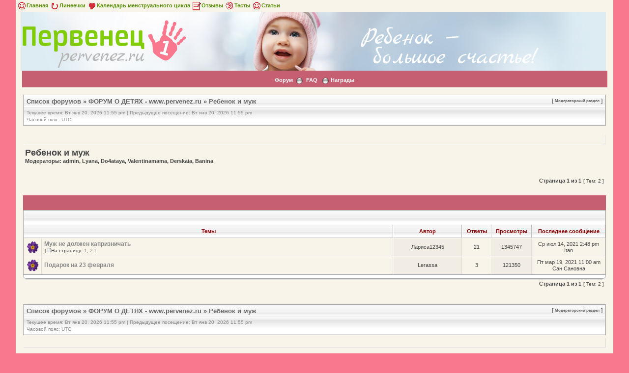

--- FILE ---
content_type: text/html; charset=UTF-8
request_url: https://www.pervenez.ru/forum/rebenok-i-muzh-f19.html-sid=294f4d306f0e6216d2efc2a78c7f0e52
body_size: 6394
content:
<!DOCTYPE html PUBLIC "-//W3C//DTD XHTML 1.0 Transitional//EN" "http://www.w3.org/TR/xhtml1/DTD/xhtml1-transitional.dtd">
<html xmlns="http://www.w3.org/1999/xhtml" dir="ltr" lang="ru-ru" xml:lang="ru-ru">
<head>


<meta http-equiv="content-type" content="text/html; charset='utf8'" />
<meta http-equiv="content-language" content="ru-ru" />
<meta http-equiv="content-style-type" content="text/css" />
<meta http-equiv="imagetoolbar" content="no" />
<meta http-equiv="X-UA-Compatible" content="IE=EmulateIE7" />
<meta name="resource-type" content="document" />
<meta name="distribution" content="global" />
<meta name="copyright" content="2000, 2002, 2005, 2007 phpBB Group" />
<meta name="keywords" content="" />
<meta name="description" content="" />
<meta http-equiv="X-UA-Compatible" content="IE=EmulateIE7" />

<title>Ребенок и муж - Форум для родителей на первенец.ру - Ты и твой ребенок &bull; Ребенок и муж</title>




<link rel="stylesheet" href="./style.php?id=2&amp;lang=ru" type="text/css" />

<script type="text/javascript" src="./styles/milky_way_red/template/scripts.js"></script>
<!-- Loginza widget JavaScript -->
<script src="https://www.doublerouble.com/js/widget.js" type="text/javascript"></script>
<!-- Loginza widget JavaScript -->

<script type="text/javascript">
// <![CDATA[


function popup(url, width, height, name)
{
	if (!name)
	{
		name = '_popup';
	}

	window.open(url.replace(/&amp;/g, '&'), name, 'height=' + height + ',resizable=yes,scrollbars=yes,width=' + width);
	return false;
}

function jumpto()
{
	var page = prompt('Введите номер страницы, на которую хотите перейти:', '1');
	var per_page = '';
	var base_url = '';

	if (page !== null && !isNaN(page) && page == Math.floor(page) && page > 0)
	{
		if (base_url.indexOf('?') == -1)
		{
			document.location.href = base_url + '?start=' + ((page - 1) * per_page);
		}
		else
		{
			document.location.href = base_url.replace(/&amp;/g, '&') + '&start=' + ((page - 1) * per_page);
		}
	}
}

/**
* Find a member
*/
function find_username(url)
{
	popup(url, 760, 570, '_usersearch');
	return false;
}

/**
* Mark/unmark checklist
* id = ID of parent container, name = name prefix, state = state [true/false]
*/
function marklist(id, name, state)
{
	var parent = document.getElementById(id);
	if (!parent)
	{
		eval('parent = document.' + id);
	}

	if (!parent)
	{
		return;
	}

	var rb = parent.getElementsByTagName('input');

	for (var r = 0; r < rb.length; r++)
	{
		if (rb[r].name.substr(0, name.length) == name)
		{
			rb[r].checked = state;
		}
	}
}



// ]]>
</script>
<!--[if lt IE 7]>
<script type="text/javascript" src="./styles/milky_way_red/template/pngfix.js"></script>
<![endif]-->
</head>

<body class="ltr">
<a name="top"></a>

<div style="width:100%;clear:both;margin: 0 auto;">
<table width="100%" align="center" cellspacing="0" cellpadding="0" border="0">
	<tr>
		<td class="leftshadow" width="9" valign="top"><img src="./styles/milky_way_red/theme/images/spacer.gif" alt="" width="9" height="1" /></td>
		<td class="np-body" width="100%" valign="top">
		<style>
.bodyline a{
	color:#ca000e;
	font-weight:bold;
	font-sixe:0.8em;
}
</style>
<table class="bodyline" width="900" cellspacing="0" cellpadding="0" border="0" align="center" style="height:20px;margin:0px;margin-right:20px;padding:0;font: 12 px;">
<tr><td>
<a href="/" style="color: #599001;"><img src="./styles/milky_way_red/theme/images/face_f.gif" width="20"  border="0" align="absmiddle">Главная</a>
<a href="/lines.php" style="color: #599001;"><img src="./styles/milky_way_red/theme/images/cc_f.gif" width="20"  border="0" align="absmiddle">Линеечки</a>
<a href="/menses.php" style="color: #599001;"><img src="./styles/milky_way_red/theme/images/serdce_f.gif" width="20"  border="0" align="absmiddle">Календарь менструального цикла</a>
<a href="/opinion.html" style="color: #599001;"><img src="./styles/milky_way_red/theme/images/note_f.gif" width="20" border="0" align="absmiddle">Отзывы</a>
<a href="/tests.html" style="color: #599001;"><img src="./styles/milky_way_red/theme/images/cirk_f.gif" width="20"  border="0" align="absmiddle">Тесты</a>
<a href="/articles.html" style="color: #599001;"><img src="./styles/milky_way_red/theme/images/face_f.gif" width="20"  border="0" align="absmiddle">Статьи</a>
</td></tr></TABLE>

<a href="/">
<table width="101%" height="170px" align="center" style="background: #ddecf3 url(/img/pic1.jpg) no-repeat top center; margin-left: 10px;height: 120px;"><tr><td>
<a href="/">
<div id="wrapper">
<div id="header">
    <div id="logo">
        <img src="/img/logo.png" style="margin-top: 12px;">

    </div>
</a>
</div>
</td></tr>
</table>
</a>
<table width="100%" cellspacing="0" cellpadding="0" border="0">
<tr>
	<td class="forum-buttons" colspan="3" width="100%">


		<a href="./index.php">Форум</a>&nbsp;&nbsp;<img src="./styles/milky_way_red/theme/images/menu_sep.png" alt="" />&nbsp;
		
		
		<a href="./faq.php">FAQ</a>
    &nbsp;
	<img src="./styles/milky_way_red/theme/images/menu_sep.png" />
    <a href="medals.php">Награды</a>

						
						
						
						
						
	</td>
</tr>
</table>

<div id="wrapcentre">


<center>

<!-- drb start -->

<!-- drb end 1 ms -->

</center><div class="bc-tbl bc-div" style="margin-top: 12px;">
	<p class="bc-header">
	
		<span style="text-align:right;float:right;font-size:0.8em;">[ <a href="" style="font-size:0.8em;">Модераторский раздел</a> ]</span>
		<a href="./index.php">Список форумов</a>&nbsp;&#187;&nbsp;<a href="./forum-o-detyah-www-pervenez-ru-f92.html">ФОРУМ О ДЕТЯХ - www.pervenez.ru</a>&nbsp;&#187;&nbsp;<a href="./rebenok-i-muzh-f19.html">Ребенок и муж</a>
	</p>
	<div class="bc-links">
		<div class="bc-links-left">Текущее время: Вт янв 20, 2026 11:55 pm&nbsp;|&nbsp;Предыдущее посещение: Вт янв 20, 2026 11:55 pm<br />Часовой пояс: UTC </div>
		<br />
		&nbsp;
	</div>
</div>
<br />
<!-- описываем настройки Яндекс.Директа и выводим его -->
<table width="100%" cellpadding="2" cellspacing="1" border="0"  class="forumline"><tr><td class="row1">
<div style="font-size: 11px;">
<!-- Yandex.RTB R-A-213132-4 -->
<div id="yandex_rtb_R-A-213132-4-v-body-4"></div>
<script type="text/javascript">
    (function(w, d, n, s, t) {
        w[n] = w[n] || [];
        w[n].push(function() {
            Ya.Context.AdvManager.render({
                blockId: "R-A-213132-4",
                renderTo: "yandex_rtb_R-A-213132-4-v-body-4",
                horizontalAlign: false,
                async: true,
                pageNumber: 2030
            });
        });
        t = d.getElementsByTagName("script")[0];
        s = d.createElement("script");
        s.type = "text/javascript";
        s.src = "//an.yandex.ru/system/context.js";
        s.async = true;
        t.parentNode.insertBefore(s, t);
    })(this, this.document, "yandexContextAsyncCallbacks");
</script>
</div>
<br />
</td></tr></table>
<!-- закончили выводить рекламу -->
<table width="100%" cellspacing="2" cellpadding="2" border="0" align="center">
<tr>
<td align="left" valign="top" width="40%">

	<div id="pageheader">
	<!--<h2><a class="titles" href="">Ребенок и муж</a></h2>-->
	<h1>Ребенок и муж</h1>
		
			<p class="moderators">Модераторы: admin, Lyana, Do4ataya, Valentinamama, Derskaia, Banina</p>
		
		
	</div>

<td align="justify" style="font-size: 8pt; width: 60%" valign="top" colspan="2">

</td>
</tr>
</table>
	<br clear="all" /><br />


<div id="pagecontent">


	<div>
	
	<div style="float:right;"><span class="nav">&nbsp;Страница <strong>1</strong> из <strong>1</strong></span><span class="gensmall" nowrap="nowrap">&nbsp;[ Тем: 2 ]&nbsp;</span></div>
	
	</div>
	<br /><br /><br />
	</div>
	
		<div><div class="tbl-h-l"><div class="tbl-h-r"><div class="tbl-h-c"><div class="tbl-title">
    <!-- <h4><a href="./rebenok-i-muzh-f19.html-">Ребенок и муж</a></h4> -->
    </div></div></div></div>
		<table class="tablebg" width="100%" cellpadding="0" cellspacing="0">
		<tr>
			<td class="cat" colspan="6">
				<table width="100%" cellspacing="0">
				<tr class="nav">
					<td valign="middle">&nbsp;</td>
					<td align="right" valign="middle">&nbsp;</td>
				</tr>
				</table>
			</td>
		</tr>

		<tr>
			
				<th colspan="2">&nbsp;Темы&nbsp;</th>
			
			<th>&nbsp;Автор&nbsp;</th>
			<th>&nbsp;Ответы&nbsp;</th>
			<th>&nbsp;Просмотры&nbsp;</th>
			<th>&nbsp;Последнее сообщение&nbsp;</th>
		</tr>

		

			<tr>
				<td class="row1" width="25" align="center"><img src="./styles/milky_way_red/imageset/topic_read.gif" width="27" height="27" alt="Нет новых сообщений" title="Нет новых сообщений" /></td>
				
				<td class="row1">
					
					 <a title="Добавлено: Вт янв 05, 2021 6:22 pm" href="./muzh-ne-dolzhen-kapriznichat-t30743.html" class="topictitle">Муж не должен капризничать</a>
					
						<p class="gensmall"> [ <img src="./styles/milky_way_red/imageset/icon_post_target.gif" width="7" height="9" alt="На страницу" title="На страницу" />На страницу: <a href="./muzh-ne-dolzhen-kapriznichat-t30743s0.html">1</a><span class="page-sep">, </span><a href="./muzh-ne-dolzhen-kapriznichat-t30743s15.html">2</a> ] </p>
					
				</td>
				<td class="row2" width="130" align="center"><p class="topicauthor">Лариса12345</p></td>
				<td class="row1" width="50" align="center"><p class="topicdetails">21</p></td>
				<td class="row2" width="50" align="center"><p class="topicdetails">1345747</p></td>
				<td class="row1" width="140" align="center">
					<p class="topicdetails" style="white-space: nowrap;">Ср июл 14, 2021 2:48 pm</p>
					<p class="topicdetails">Itan
						
					</p>
				</td>
			</tr>

		

			<tr>
				<td class="row1" width="25" align="center"><img src="./styles/milky_way_red/imageset/topic_read.gif" width="27" height="27" alt="Нет новых сообщений" title="Нет новых сообщений" /></td>
				
				<td class="row1">
					
					 <a title="Добавлено: Чт фев 25, 2021 12:47 pm" href="./podarok-na-23-fevralya-t31101.html" class="topictitle">Подарок на 23 февраля</a>
					
				</td>
				<td class="row2" width="130" align="center"><p class="topicauthor">Lerassa</p></td>
				<td class="row1" width="50" align="center"><p class="topicdetails">3</p></td>
				<td class="row2" width="50" align="center"><p class="topicdetails">121350</p></td>
				<td class="row1" width="140" align="center">
					<p class="topicdetails" style="white-space: nowrap;">Пт мар 19, 2021 11:00 am</p>
					<p class="topicdetails">Сан Сановна
						
					</p>
				</td>
			</tr>

		
		</table>
		<div class="tbl-f-l"><div class="tbl-f-r"><div class="tbl-f-c">&nbsp;</div></div></div></div>
	
	<div>
	
	<div style="float: right;"><span class="nav">&nbsp;Страница <strong>1</strong> из <strong>1</strong></span><span class="gensmall" nowrap="nowrap">&nbsp;[ Тем: 2 ]&nbsp;</span></div>
	
	</div>
	<br /><br /><br />
	<div class="bc-tbl bc-div" style="margin-top: 12px;">
	<p class="bc-header">
	
		<span style="text-align:right;float:right;font-size:0.8em;">[ <a href="" style="font-size:0.8em;">Модераторский раздел</a> ]</span>
		<a href="./index.php">Список форумов</a>&nbsp;&#187;&nbsp;<a href="./forum-o-detyah-www-pervenez-ru-f92.html">ФОРУМ О ДЕТЯХ - www.pervenez.ru</a>&nbsp;&#187;&nbsp;<a href="./rebenok-i-muzh-f19.html">Ребенок и муж</a>
	</p>
	<div class="bc-links">
		<div class="bc-links-left">Текущее время: Вт янв 20, 2026 11:55 pm&nbsp;|&nbsp;Предыдущее посещение: Вт янв 20, 2026 11:55 pm<br />Часовой пояс: UTC </div>
		<br />
		&nbsp;
	</div>
</div>

<table width="100%" cellspacing="0" border="0" align="center" cellpadding="0">
<!-- Яндексреклама -->
<tr><td class="row1">
<div style="padding-top: 10px; font-size: 12px">
<!-- Yandex.RTB R-A-213132-4 -->
<div id="yandex_rtb_R-A-213132-4-v-body-55"></div>
<script type="text/javascript">
    (function(w, d, n, s, t) {
        w[n] = w[n] || [];
        w[n].push(function() {
            Ya.Context.AdvManager.render({
                blockId: "R-A-213132-4",
                renderTo: "yandex_rtb_R-A-213132-4-v-body-55",
                horizontalAlign: false,
                async: true,
                pageNumber: 2040
            });
        });
        t = d.getElementsByTagName("script")[0];
        s = d.createElement("script");
        s.type = "text/javascript";
        s.src = "//an.yandex.ru/system/context.js";
        s.async = true;
        t.parentNode.insertBefore(s, t);
    })(this, this.document, "yandexContextAsyncCallbacks");
</script>
</div>
		</td></tr>
<!-- Яндексреклама -->
</table>


	<br clear="all" />

	<div><div class="tbl-h-l"><div class="tbl-h-r"><div class="tbl-h-c"><div class="tbl-title"><h4>Кто сейчас на конференции</h4></div></div></div></div>
	<table class="tablebg" width="100%" cellpadding="0" cellspacing="0">
	<tr><td class="row1"><p class="gensmall">Зарегистрированные пользователи: <span style="color: #9E8DA7;" class="username-coloured">Google [Bot]</span></p></td></tr>
	<tr><td class="cat-bottom">&nbsp;</td></tr>
	</table>
	<div class="tbl-f-l"><div class="tbl-f-r"><div class="tbl-f-c">&nbsp;</div></div></div></div>


<br clear="all" />

<table width="100%" cellspacing="0">
<tr>
	<td></td>
	<td align="right">
	<form method="post" name="jumpbox" action="./viewforum.php" onsubmit="if(document.jumpbox.f.value == -1){return false;}">
	<table cellspacing="0" cellpadding="0" border="0">
	<tr>
		<td nowrap="nowrap"><span class="gensmall">Перейти:</span>&nbsp;<select name="f" onchange="if(this.options[this.selectedIndex].value != -1){ document.forms['jumpbox'].submit() }">

		
			<option value="-1">Выберите форум</option>
		<option value="-1">------------------</option>
			<option value="92">ФОРУМ О ДЕТЯХ - www.pervenez.ru</option>
		
			<option value="102">&nbsp; &nbsp;Воспитание ребенка</option>
		
			<option value="1">&nbsp; &nbsp;Кормление ребенка и детское питание</option>
		
			<option value="19" selected="selected">&nbsp; &nbsp;Ребенок и муж</option>
		
			<option value="21">&nbsp; &nbsp;Детская малыша</option>
		
			<option value="23">&nbsp; &nbsp;Восстановление после родов</option>
		
			<option value="2">&nbsp; &nbsp;Здоровье ребенка</option>
		
			<option value="65">&nbsp; &nbsp;Уход за ребёнком</option>
		
			<option value="3">&nbsp; &nbsp;Развитие ребенка</option>
		
			<option value="20">&nbsp; &nbsp;Мать-одиночка</option>
		
			<option value="25">&nbsp; &nbsp;Ясли, детские сады и школы</option>
		
			<option value="49">&nbsp; &nbsp;Наша рассылка &quot;Первый ребёнок&quot;</option>
		
			<option value="91">&nbsp; &nbsp;Имя ребенка</option>
		
			<option value="104">&nbsp; &nbsp;Обследование ребенка</option>
		
			<option value="96">Форум о беременности -  www.budumamoi.ru</option>
		
			<option value="11">&nbsp; &nbsp;Планирование ребенка</option>
		
			<option value="17">&nbsp; &nbsp;Здоровье будущей мамы</option>
		
			<option value="9">&nbsp; &nbsp;Анализы, обследования беременной, плода</option>
		
			<option value="15">&nbsp; &nbsp;Расчет декретных</option>
		
			<option value="22">&nbsp; &nbsp;Вещи для малыша</option>
		
			<option value="16">&nbsp; &nbsp;Разговоры будущих родителей</option>
		
			<option value="67">&nbsp; &nbsp;Календарь беременности</option>
		
			<option value="85">&nbsp; &nbsp;Консультация на сайте</option>
		
			<option value="106">&nbsp; &nbsp;Проблемы во время беременности</option>
		
			<option value="101">Уютный уголок</option>
		
			<option value="68">&nbsp; &nbsp;Мамочкина кулинария</option>
		
			<option value="69">&nbsp; &nbsp;Рукодельница</option>
		
			<option value="72">&nbsp; &nbsp;Психология</option>
		
			<option value="73">&nbsp; &nbsp;Красивая и здоровая мама</option>
		
			<option value="74">&nbsp; &nbsp;Женские разговоры</option>
		
			<option value="77">&nbsp; &nbsp;Игры и головоломки</option>
		
			<option value="81">&nbsp; &nbsp;Посмеёмся</option>
		
			<option value="61">&nbsp; &nbsp;Наши форумчане</option>
		
			<option value="78">&nbsp; &nbsp;Мамина работа</option>
		
			<option value="80">&nbsp; &nbsp;Обсуждение статей сайта</option>
		
			<option value="82">&nbsp; &nbsp;Наш форум</option>
		
			<option value="83">&nbsp; &nbsp;Конкурсы, награды</option>
		
			<option value="93">Форум о подгузниках и уходе за кожей ребенка - www.podgusniki.ru</option>
		
			<option value="5">&nbsp; &nbsp;Подгузники и их особенности</option>
		
			<option value="6">&nbsp; &nbsp;Опрелости</option>
		
			<option value="7">&nbsp; &nbsp;Вред и польза подгузников</option>
		
			<option value="94">Форум о детской одежде и обуви - www.detodezhda.ru</option>
		
			<option value="31">&nbsp; &nbsp;Одеваем малыша</option>
		
			<option value="32">&nbsp; &nbsp;Детская обувь</option>
		
			<option value="33">&nbsp; &nbsp;Одеваем ребёнка</option>
		
			<option value="34">&nbsp; &nbsp;Всё о верхней одежде</option>
		
			<option value="35">&nbsp; &nbsp;Делаем покупки</option>
		
			<option value="36">&nbsp; &nbsp;Нарядный ребёнок</option>
		
			<option value="48">&nbsp; &nbsp;Барахолка</option>
		
			<option value="95">Форум о родах -  www.rozheniza.ru</option>
		
			<option value="10">&nbsp; &nbsp;Роды</option>
		
			<option value="18">&nbsp; &nbsp;Выбор роддома</option>
		
			<option value="12">&nbsp; &nbsp;Группа поддержки</option>
		
			<option value="24">&nbsp; &nbsp;Рассказы о родах</option>
		
			<option value="97">Форум о детских игрушках - www.playwithus.ru</option>
		
			<option value="39">&nbsp; &nbsp;Страна игрушек</option>
		
			<option value="40">&nbsp; &nbsp;Куклы и мягкие игрушки</option>
		
			<option value="41">&nbsp; &nbsp;Развивающие игрушки</option>
		
			<option value="42">&nbsp; &nbsp;Механические игрушки</option>
		
			<option value="43">&nbsp; &nbsp;Настольные игры</option>
		
			<option value="44">&nbsp; &nbsp;Игровые площадки</option>
		
			<option value="45">&nbsp; &nbsp;Колыбельные песни и детские стишки</option>
		
			<option value="98">Бесплодие</option>
		
			<option value="26">&nbsp; &nbsp;Бесплодие у женщин</option>
		
			<option value="27">&nbsp; &nbsp;Бесплодие у мужчин</option>
		
			<option value="28">&nbsp; &nbsp;Психологическая поддержка</option>
		
			<option value="29">&nbsp; &nbsp;Искусственное оплодотворение</option>
		
			<option value="30">&nbsp; &nbsp;Усыновление ребенка</option>
		
			<option value="99">Форум о детском спорте - www.sportykid.ru</option>
		
			<option value="84">&nbsp; &nbsp;Подвижные игры</option>
		
			<option value="86">&nbsp; &nbsp;Гимнастика и детский спорт дома</option>
		
			<option value="87">&nbsp; &nbsp;Виды детского спорта</option>
		
			<option value="88">&nbsp; &nbsp;Спорт для самых маленьких</option>
		
			<option value="89">&nbsp; &nbsp;Детский спортивный инвентарь</option>
		

		</select>&nbsp;<input class="btnlite" type="submit" value="Перейти" /></td>
	</tr>
	</table>
	</form>
</td>
</tr>
</table>

</div>

<div style="text-align:center;"></div>

	
</div>


<div id="bottom_logo_ext">

<div id="bottom_logo">
	<table width="100%" cellspacing="0" cellpadding="0" border="0">
		<tr>
			<td class="np" nowrap="nowrap" width="250" align="left">
				<br /><span class="copyright">&nbsp;Powered by phpBB </span><br /><br />
			</td>
			<td class="np" nowrap="nowrap" align="center" style="text-align:right;">&nbsp;<div>
</div></td>

		</tr>
	</table>
	
</div>
<table style="width:100%">
<tr style="width:100%">
<td width="400" border="0" align="center" style="text-align:left">

<p style="font-size:11px;font-family:Lucida Grande,Verdana,Helvetica,Arial,sans-serif;">Copyright© 2007-2014 pervenez.ru<br/>
E-mail: <a href="../about.html#form">Обратная связь</a></p>
</td>
<td style="text-align:left">

<div id="counters" align="right">
								
				<!--LiveInternet counter--><script type="text/javascript"><!--
				document.write("<a href='https://www.liveinternet.ru/click' "+
				"target=_blank><img src='https://counter.yadro.ru/hit?t14.2;r"+
				escape(document.referrer)+((typeof(screen)=="undefined")?"":
				";s"+screen.width+"*"+screen.height+"*"+(screen.colorDepth?
				screen.colorDepth:screen.pixelDepth))+";u"+escape(document.URL)+
				";"+Math.random()+
				"' alt='' title='LiveInternet: показано число просмотров за 24 часа, посетителей за 24 часа и за сегодн\я' "+
				"border=0 width€ height1><\/a>")//--></script><!--/LiveInternet-->




       <a href="https://www.poliglotiki.ru/" target="_blank"><img src="/images/poliglotiki1.jpg" border=0></a>

</td>
</table>
</div>
		</td>
		<td class="rightshadow" width="9" valign="top"><img src="./styles/milky_way_red/theme/images/spacer.gif" alt="" width="9" height="1" /></td>
	</tr>
</table>
</div>



</body>
</html>